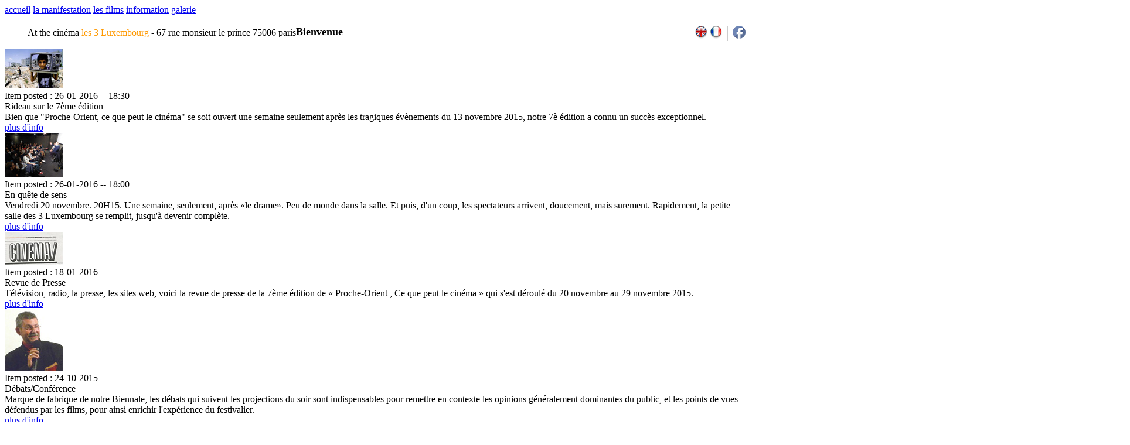

--- FILE ---
content_type: text/html; charset=iso-8859-1
request_url: https://whatcancinemado.com/index.php?home.htm?lang=fr&PHPSESSID=98e07d38e8bb2c10fed076a56a2e71ac
body_size: 3615
content:

<!DOCTYPE HTML PUBLIC "-//W3C//DTD HTML 4.01//EN"
        "http://www.w3.org/TR/html4/strict.dtd">
<head>
<!--
    mayoco: manage your content | http://www.mayoco.de
    free content management system by klaus schlichter
    visit website to get more information about mayoco
//-->
<title>Proche Orient : que peut le cin&eacute;ma ?&nbsp;&nbsp;|&nbsp;&nbsp;The Middle East : what can cinema do ?</title>
<link rel="stylesheet" type="text/css" href="http://whatcancinemado.com/mayoco/project/templates/global.css" />
<link rel="stylesheet" type="text/css" href="http://whatcancinemado.com/mayoco/project/templates/home.css" />
<script type="text/javascript" language="javascript" src="http://whatcancinemado.com/mayoco/project/templates/jquery-1.11.3.min.js"></script>
<script type="text/javascript" language="javascript" src="http://whatcancinemado.com/mayoco/project/templates/_linktransform.js"></script>
</head>
<body>
<div id="global">
<div id="wrap">
<div id="bg_top">
</div>
<div id="header_homeFR">
<!-- Main menu -->
<div id="navigation">
<a class="navigationactive" href="index.php?home.htm" >accueil</a>

<a class="navigation" href="index.php?about.htm" >la manifestation</a>

<a class="navigation" href="index.php?films.htm" >les films</a>

<a class="navigation" href="index.php?info.htm" >information</a>

<a class="navigation" href="index.php?gallery.htm" target="_blank">galerie</a>



</div><br />
</div>
 <div id="details">
<div style="float:left; margin-top:3px; padding-left:20px;">&nbsp;&nbsp;&nbsp;&nbsp;&nbsp;At the cin&eacute;ma <font color="#FF9900">les 3 Luxembourg</font> - 67 rue monsieur le prince 75006 paris</div>

<div style="float:right; border-left:#CCC solid 1px; padding-left:8px;"><a href="https://www.facebook.com/MiddleEastWhatCinemaCanDo" target="_blank" style="border:0px;"><img src="/mayoco/project/templates/images/facebook_icon.png" /></a></div>


<div style="float:right; padding-right:8px;">
<img src="mayoco/project/templates/images/spacer.gif" border="0" /><a href="index.php?home.htm?lang=en"><img src="mayoco/project/templates/images/flag_en2.gif" border="0" /></a>
<a href="index.php?home.htm?lang=fr"><img src="mayoco/project/templates/images/flag_fr2.gif" border="0" /></a>

</div>

</div>
<div id="content">
<div id="edito"><font style="font-size:18px; font-weight:bold;">Bienvenue</font><br /><br /></div>
<div id="newsholder">
<div class="news">
<div class="newsphoto"><img src="mayoco/project/media/born_in_gaza2.jpg" border="0" alt="Rideau sur le 7ème édition" title="Rideau sur le 7ème édition"></div>
<div class="newscontent">
<div class="newsdate">Item posted : 26-01-2016 -- 18:30<br /></div>
<div class="newsheadline">Rideau sur le 7ème édition<br /></div>
<div class="newstext">Bien que "Proche-Orient, ce que peut le cinéma"  se soit ouvert une semaine seulement après les tragiques évènements du 13 novembre 2015, notre 7è édition a connu un succès exceptionnel.  </div>
<a href="index.php?home.htm?pid=10&id=1">plus d'info</a><br />
</div></div>
<div class="news">
<div class="newsphoto"><img src="mayoco/project/media/debat_avec_public.jpg" border="0" alt="En quête de sens" title="En quête de sens"></div>
<div class="newscontent">
<div class="newsdate">Item posted : 26-01-2016 -- 18:00<br /></div>
<div class="newsheadline">En quête de sens<br /></div>
<div class="newstext">Vendredi 20 novembre. 20H15. Une semaine, seulement, après «le drame».   Peu de monde dans la salle. Et puis, d'un coup, les spectateurs   arrivent, doucement, mais surement. Rapidement, la petite salle des 3   Luxembourg se remplit, jusqu'à devenir complète.  </div>
<a href="index.php?home.htm?pid=10&id=0">plus d'info</a><br />
</div></div>
<div class="news">
<div class="newsphoto"><img src="mayoco/project/media/libe.jpg" border="0" alt="Revue de Presse" title="Revue de Presse"></div>
<div class="newscontent">
<div class="newsdate">Item posted : 18-01-2016<br /></div>
<div class="newsheadline">Revue de Presse<br /></div>
<div class="newstext">Télévision, radio, la presse, les sites web, voici la revue de presse de     la 7ème édition de « Proche-Orient , Ce que peut le cinéma » qui   s'est   déroulé du 20 novembre au 29 novembre 2015.  </div>
<a href="index.php?about.htm?pid=20&id=0">plus d'info</a><br />
</div></div>
<div class="news">
<div class="newsphoto"><img src="mayoco/project/media/dominique_vidal_sm.jpg" border="0" alt="Débats/Conférence" title="Débats/Conférence"></div>
<div class="newscontent">
<div class="newsdate">Item posted : 24-10-2015<br /></div>
<div class="newsheadline">Débats/Conférence<br /></div>
<div class="newstext">Marque de fabrique de notre Biennale, les débats qui suivent les projections du soir sont indispensables pour remettre en contexte les opinions généralement dominantes du public, et les points de vues défendus par les films, pour ainsi enrichir l'expérience du festivalier.  </div>
<a href="index.php?about.htm?pid=20&id=3">plus d'info</a><br />
</div></div>
<div class="news">
<div class="newsphoto"><img src="mayoco/project/media/trials_of_spring_petit.jpg" border="0" alt="Un premier aperçu" title="Un premier aperçu"></div>
<div class="newscontent">
<div class="newsdate">Item posted : 24-10-2015<br /></div>
<div class="newsheadline">Un premier aperçu<br /></div>
<div class="newstext">Nous voyagerons grâce à une grande variété de films, à travers toutes   les régions du  Moyen-Orient. Israël et la Palestine seront, comme   chaque fois, au cœur de cet  événement.  </div>
<a href="index.php?about.htm?pid=20&id=1">plus d'info</a><br />
</div></div>
<div class="news">
<div class="newsphoto"><img src="mayoco/project/media/janine2_petit.jpg" border="0" alt="Logique de guerre, logique de paix" title="Logique de guerre, logique de paix"></div>
<div class="newscontent">
<div class="newsdate">Item posted : 23-10-2015<br /></div>
<div class="newsheadline">Logique de guerre, logique de paix<br /></div>
<div class="newstext">Jamais le Proche et le Moyen-Orient n'avaient connu un tel chaos :   guerres civiles en Irak et en Syrie, bras de fer communautaire au Yémen,   désagrégation de la Libye, "Intifada du désespoir" en Israël-Palestine,   sans oublier les affrontements en Afghanistan…&nbsp;  </div>
<a href="index.php?about.htm?pid=20&id=4">plus d'info</a><br />
</div></div>
<div class="news">
<div class="newsphoto"><img src="mayoco/project/media/The_Wanted_18_Poster.jpg" border="0" alt="Film d’ouverture – The Wanted 18" title="Film d’ouverture – The Wanted 18"></div>
<div class="newscontent">
<div class="newsdate">Item posted : 22-10-2015<br /></div>
<div class="newsheadline">Film d’ouverture – The Wanted 18<br /></div>
<div class="newstext">Pour notre soirée d'inauguration, Leila Shahid et Dominique Vidal seront   présents pour débattre du thème suivant : Quels leviers peuvent apporter la paix au conflit israélo-palestinien ?&nbsp; à la fin de la projection du film <i>Les 18 fugitives</i>.  </div>
<a href="index.php?home.htm?pid=10&id=2">plus d'info</a><br />
</div></div>
<div class="news">
<div class="newsphoto"><img src="mayoco/project/media/eyes_of_a_thief.jpg" border="0" alt="Film de clôture – Eyes of a Thief" title="Film de clôture – Eyes of a Thief"></div>
<div class="newscontent">
<div class="newsdate">Item posted : 21-10-2015<br /></div>
<div class="newsheadline">Film de clôture – Eyes of a Thief<br /></div>
<div class="newstext">Le second long-métrage de  Najwa Najjar sera projeté samedi 28 novembre au soir, dans le cadre de la  dernière soirée de débat, axée sur la Palestine – et la problématique de l'eau, véritable  bombe à retardement.  </div>
<a href="index.php?home.htm?pid=10&id=3">plus d'info</a><br />
</div></div>
<div class="news">
<div class="newsphoto"><img src="mayoco/project/media/unrwa_photo_petit.jpg" border="0" alt="La photo mascotte de notre 7ème édition" title="La photo mascotte de notre 7ème édition"></div>
<div class="newscontent">
<div class="newsdate">Item posted : 19-10-2015<br /></div>
<div class="newsheadline">La photo mascotte de notre 7ème édition<br /></div>
<div class="newstext">Le United Nations Relief and Works Agency <a href="http://www.unrwa.org" target="_blank"> (UNRWA)</a> et l'Union Européenne   organisent chaque année un concours de photographie ouvert à tous les   réfugiés palestiniens âgés de 16 à 29 ans.  </div>
<a href="index.php?about.htm?pid=20&id=2">plus d'info</a><br />
</div></div>

<div align="center" style="margin-top:15px;">
<a target="_blank" href="mayoco/program2015.pdf"><img src="mayoco/project/templates/images/program.gif" /></a>
<div id="showtrailer"><img src="mayoco/project/templates/images/video.png" /></br>Bande annonce du festival</div>
</div> 

</div>
</div>
<div id="footer"><img src="mayoco/project/templates/images/bg_footer_2015.jpg" usemap="#footermap" /></div> 
<!-- map name="footermap" id="footermap">
  <area shape="rect" coords="39,73,118,107" href="http://www.bastamag.net/" target="_blank" />
  <area shape="rect" coords="124,68,193,108" href="http://www.mediapart.fr/" target="_blank" />
  <area shape="rect" coords="87,49,192,63" href="http://www.tv5.org/" target="_blank" />
  <area shape="rect" coords="201,49,249,109" href="http://www.ccas.fr/" target="_blank" />
  <area shape="rect" coords="267,40,353,73" href="http://www.iledefrance.fr/" target="_blank" />
  <area shape="rect" coords="267,85,456,110" href="http://www.paris.fr/" target="_blank" />
  <area shape="rect" coords="360,56,457,76" href="http://www.cnc.fr/web/fr/index" target="_blank" />
  <area shape="rect" coords="470,48,533,112" href="http://www.telesorbonne.com/" target="_blank" />
  <area shape="rect" coords="365,21,548,47" href="http://lestroisluxembourg.com/" target="_blank" />
  <area shape="rect" coords="557,32,618,108" href="http://www.culturecommunication.gouv.fr/" target="_blank" />
  <area shape="rect" coords="635,29,702,108" href="http://www.consulfrance-jerusalem.org/" target="_blank" />
  <area shape="rect" coords="716,51,824,107" href="http://www.fondationdefrance.org/La-Fondation-de-France/Fonds-et-fondations-sous-egide/Toutes-les-fondations/Un-monde-par-tous" target="_blank" />
</map -->
<div id="bg_bottom" style="text-align:left; color:#FFF; font-family:Arial, Helvetica, sans-serif; font-size:12px; font-weight:bold;">
	<style>
    .footer_link{
        color:#FFF;
        text-decoration:none;
    }
    .footer_link:hover{
        color:#CCC;
        text-decoration: underline;
    }
    </style>
    
    <div style="padding-left:130px; padding-top:25px; font-size:13px; font-weight:bold;">
    
        <div style="float:left; width:140px;">
        	CONTACT<br /><br />
            <font style=" font-family:Arial, Helvetica, sans-serif; font-size:12px; font-weight:lighter;">
            > <a href="index.php?info.htm" class="footer_link">par email</a>
            </font>
        </div>
    
        <div style="float:left; width:140px; margin-left:60px;">QUI SOMMES NOUS<br /><br />
            <font style=" font-family:Arial, Helvetica, sans-serif; font-size:12px; font-weight:lighter;">
            > <a href="index.php?team.htm" class="footer_link">l'&eacute;quipe</a>
            </font>
        </div>
        
       <div style="float:right; padding-right:125px; width:165px;">LAST EDITIONS<br /><br />
            <font style=" font-family:Arial, Helvetica, sans-serif; font-size:12px; font-weight:lighter;">
            <a href="/2007" class="footer_link"target="_blank">2007</a>&nbsp;&nbsp;> <a href="/2009" class="footer_link"target="_blank">2009</a>&nbsp;&nbsp;> <a href="/2011" class="footer_link"target="_blank">2011</a>&nbsp;&nbsp;> <a href="/2013" class="footer_link"target="_blank">2013</a></font></div>
        </div>
    
    </div>

</div>
</div>
</div>
</div>
</div>
<div id="modalVideo">
<div id="closeVideo"></div>
<video id="videotrailer"  controls="controls" >
        
	<source src="/mayoco/TeaserPO.mp4" type="video/mp4" />		
</video>
</div>
<div style="clear:both;text-align:center;padding:5px;padding-top:20px;display:none"><a href="http://www.mayoco.de/" target="_blank" style="font-family:Arial,Helvetica,Sans-Serif; color:#111111;font-size:9px;text-decoration:none;"><img src="http://whatcancinemado.com/mayoco/images/label.gif" alt="mayoco: manage your content" align="middle" border="0" /> &nbsp;&nbsp; page created by mayoco: manage your content <!-- parsed in 65.36 ms --></a></div></body>
</html>
